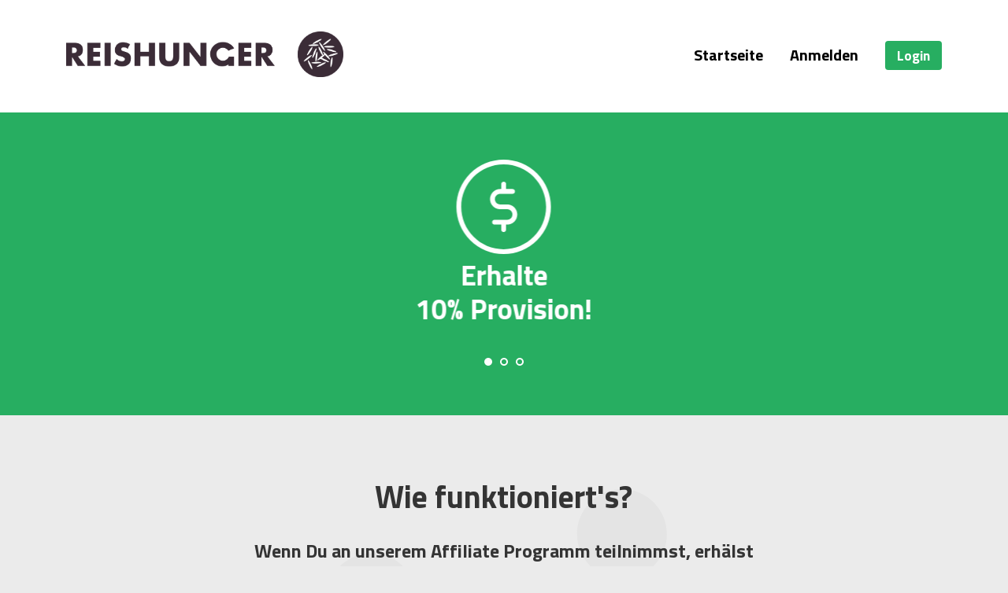

--- FILE ---
content_type: text/css
request_url: https://reishunger.postaffiliatepro.com/themes/signup/Bootstrap/custom.css?ver=5.15.1.1
body_size: -22
content:
/* ******************************************* */
/* CUSTOM CSS FILE                             */
/*                                             */
/* Here you can define your own styles or      */
/* override styles defined in pap4.css file    */
/* ******************************************* */

